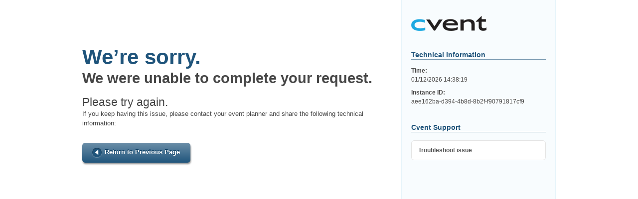

--- FILE ---
content_type: text/html; charset=utf-8
request_url: http://www.cvent.com/events/best-practices-in-regional-transit-governance/event-summary-4f04a3f59706450ba175dd2955a1298f.aspx
body_size: 2063
content:

<!DOCTYPE HTML PUBLIC "-//W3C//DTD HTML 4.0 Transitional//EN" >
<html xmlns="http://www.w3.org/1999/xhtml" >
	<head>
		<title>Cvent - Error</title>
		<meta name="robots" content="noindex" />
		<meta name="GENERATOR" content="Microsoft Visual Studio .NET 7.1" />
		<meta name="CODE_LANGUAGE" content="C#" />
		<meta name="vs_defaultClientScript" content="JavaScript" />
		<meta name="vs_targetSchema" content="http://schemas.microsoft.com/intellisense/ie5" />
		
		<link rel="stylesheet" type="text/css" href="/g/StyleSheets/GUEST_WIN_IE.css?version=10.0.37" />
        <link type="text/css" rel="stylesheet" href="/a/planner-side/css/site/system.css" />
        <script id="jquery_js" type="text/javascript" src="/a/planner-side/jquery-1.12.4.noconflict.min.js"></script>
	</head>
	<body class="error">
	    <script type="text/javascript">
    		
	    	function setDocumentDomain() {
	    			var parts = document.domain.split('.');
	                if (parts.length > 2 && (parts[parts.length - 2].toLowerCase() === 'edu'
                                             || parts[parts.length - 2].toLowerCase() === 'se'
                                             || parts[parts.length - 2].toLowerCase() === 'co'
                                             || parts[parts.length - 1].toLowerCase() === 'au')) {
	                    document.domain = parts.slice(0, parts.length).join('.');
	                }	
	                else if (parts.length > 1) {
		                document.domain = parts[parts.length - 2] + '.' + parts[parts.length - 1];
	                }
                }
	    	
    		function postSize(e) {
    			var target = parent.postMessage ? parent : (parent.document.postMessage ? parent.document : undefined);
    			setDocumentDomain();
    			if (typeof target !== 'undefined' && document.body.scrollHeight)
    			{ target.postMessage(document.getElementById('Form1').scrollHeight, '*'); }

    		};

    		if (window.addEventListener)
    		{ window.addEventListener('load', postSize, false); }

    		else {
    			// for ie8
    			j$(document).ready(function ()
    			{ postSize(); }

    			);
    		}
    	</script>
		<form name="Form1" method="post" action="/events/best-practices-in-regional-transit-governance/event-summary-4f04a3f59706450ba175dd2955a1298f.aspx" id="Form1">
<div>
<input type="hidden" name="__VIEWSTATE" id="__VIEWSTATE" value="HSeNWgzDvDiUyf5iM9iOb0ogyqJy34EBTXRhgC8E5W4iZlZKXw0mx8UqBu8TLFx9Sih0tFernDat7J5kmUN+Y/cBOj6D4sVjQin+npDuqcmeqRYS9h9piVtpXOUmjTjHXTCx8Jv4tCZUdvq2PFA6JPyXi24ZveymjrtDCwyeONYtVitXmEyE3X91Ac7PMN7xR2Dftfz4Hm3d87nje2PgTnOfU/qt+JiPW6nPPx87+e1kADlSjlWO8txa/CDGInCKZRKfMT5tG2mOIJ7jeYUrMsIz8prPqJ7vxW1v8ug+ytV3W4l5jOC7DaxPDuZm1NfXNPzjbQ==" />
</div>

<div>

	<input type="hidden" name="__VIEWSTATEGENERATOR" id="__VIEWSTATEGENERATOR" value="50D58139" />
	<input type="hidden" name="__VIEWSTATEENCRYPTED" id="__VIEWSTATEENCRYPTED" value="" />
</div>
        <div class="grid">
            <div class="main-content span-15 append-1">
                <h1>We&rsquo;re sorry.</h1>
                <h2>We were unable to complete your request.</h2>
                <h3>Please try again.</h3>
                <p>If you keep having this issue, please contact your event planner and share the following technical information:</p>
                <span class="button"><a href="javascript: history.go(-1)">Return to Previous Page</a></span>
            </div>
            <div class="sidebar span-7 last">
                <h1>Cvent</h1>
                <h4>Technical Information</h4>
                <dl>
    	            <dt>Time:</dt>
                    <dd><span id="lblTime">01/12/2026 14:38:19</span></dd>
                    <dt>Instance ID:</dt>
                    <dd><span id="lblID">aee162ba-d394-4b8d-8b2f-f90791817cf9</span></dd>
                </dl>
                <h4>Cvent Support</h4>
                <ul>
    	            <li><a href="https://support.cvent.com/apex/CommunityArticle?id=000070298" id="ancCustomerCare" target="_blank">Troubleshoot issue</a></li>
                </ul>
            </div>
        </div>  
		</form>
	</body>
</html>
<!--DB90BE1D-9CC8-483D-B0FB-BB5BC6B8F772-->

--- FILE ---
content_type: text/css
request_url: http://www.cvent.com/g/StyleSheets/GUEST_WIN_IE.css?version=10.0.37
body_size: 1739
content:
html, BODY
{
    FONT-SIZE: 8pt;
    COLOR: black;
    FONT-FAMILY: Verdana, Arial, Helvetica, sans-serif;
    BACKGROUND-COLOR: #ffffff;
    MARGIN: 0;
    height: 100%
}
.Header1
{
    FONT-WEIGHT: bold;
    FONT-SIZE: 13pt;
    COLOR: #7685a5;
    FONT-FAMILY: Verdana, Arial, Helvetica, sans-serif;
    TEXT-DECORATION: none
}
.Header2
{
    FONT-WEIGHT: bold;
    FONT-SIZE: 12pt;
    COLOR: #003366;
    FONT-FAMILY: Verdana, Arial, Helvetica, sans-serif;
    TEXT-DECORATION: none
}
TD.BodyText1
{
    FONT-SIZE: 8pt;
    COLOR: #003366;
    FONT-FAMILY: Verdana, Arial, Helvetica, sans-serif;
    TEXT-DECORATION: none
}
.BodyTextBold1
{
    FONT-WEIGHT: bold;
    FONT-SIZE: 8pt;
    COLOR: #003366;
    FONT-FAMILY: Verdana, Arial, Helvetica, sans-serif;
    TEXT-DECORATION: none
}
.BodyLink1
{
    FONT-WEIGHT: normal;
    FONT-SIZE: 8pt;
    COLOR: #003366;
    FONT-FAMILY: Verdana, Arial, Helvetica, sans-serif;
    TEXT-DECORATION: underline
}
TD.ListHeader1,TH.ListHeader1
{
    BORDER-RIGHT: 3366px;
    BORDER-TOP: 3366px;
    FONT-WEIGHT: bold;
    FONT-SIZE: 8pt;
    BORDER-LEFT: 3366px;
    COLOR: #033366;
    LINE-HEIGHT: 12pt;
    BORDER-BOTTOM: #d1dce7 2px solid;
    FONT-FAMILY: Verdana, Arial, Helvetica, sans-serif;
    TEXT-DECORATION: none
}
TD.ListText1
{
    FONT-SIZE: 8pt;
    COLOR: #003366;
    PADDING-TOP: 2pt;
    FONT-FAMILY: Verdana, Arial, Helvetica, sans-serif;
    TEXT-DECORATION: none
}
TD.ListTextBold1
{
    FONT-WEIGHT: bold;
    FONT-SIZE: 8pt;
    COLOR: #003366;
    FONT-FAMILY: Verdana, Arial, Helvetica, sans-serif;
    TEXT-DECORATION: none
}
TD.ListHeader2
{
    FONT-WEIGHT: bold;
    FONT-SIZE: 8pt;
    BORDER-LEFT: 1px;
    COLOR: #003366;
    LINE-HEIGHT: 18pt;
    BORDER-BOTTOM: #f0f3f5 1px solid;
    FONT-FAMILY: Verdana, Arial, Helvetica, sans-serif;
    LETTER-SPACING: 0.1em;
    TEXT-DECORATION: none
}
TD.ListText2
{
    FONT-SIZE: 7pt;
    COLOR: #003366;
    PADDING-TOP: 2pt;
    FONT-FAMILY: Verdana, Arial, Helvetica, sans-serif;
    TEXT-DECORATION: none
}
TD.ListTextBold2
{
    FONT-WEIGHT: bold;
    FONT-SIZE: 7pt;
    COLOR: #003366;
    FONT-FAMILY: Verdana, Arial, Helvetica, sans-serif;
    TEXT-DECORATION: none
}
TD.TabHeader1
{
    FONT-WEIGHT: bold;
    FONT-SIZE: 8pt;
    COLOR: #003366;
    FONT-FAMILY: Verdana, Arial, Helvetica, sans-serif;
    TEXT-DECORATION: none
}
TD.Line1
{
    FONT-WEIGHT: normal;
    FONT-SIZE: 2pt;
    LINE-HEIGHT: 1px;
    FONT-FAMILY: Verdana, Arial, Helvetica, sans-serif;
    BACKGROUND-COLOR: #7685a5;
    TEXT-DECORATION: none
}
TD.Line2
{
    FONT-WEIGHT: normal;
    FONT-SIZE: 2pt;
    LINE-HEIGHT: 2px;
    FONT-FAMILY: Verdana, Arial, Helvetica, sans-serif;
    BACKGROUND-COLOR: #7685a5;
    TEXT-DECORATION: none
}
TD.ErrorText1
{
    FONT-WEIGHT: bold;
    FONT-SIZE: 8pt;
    COLOR: #ff0033;
    FONT-FAMILY: Verdana, Arial, Helvetica, sans-serif;
    TEXT-DECORATION: none
}
TD.FooterText1
{
    FONT-SIZE: 7pt;
    COLOR: #003366;
    FONT-FAMILY: Verdana, Arial, Helvetica, sans-serif;
    TEXT-DECORATION: none
}
.NavLinkOff1
{
    FONT-WEIGHT: bold;
    FONT-SIZE: 8pt;
    COLOR: #003366;
    LINE-HEIGHT: 14pt;
    FONT-FAMILY: Verdana, Arial, Helvetica, sans-serif;
    TEXT-DECORATION: none
}
A.NavLinkOn1
{
	FONT-WEIGHT: bold;
	FONT-SIZE: 8pt;
	COLOR: #666666;
	LINE-HEIGHT: 14pt;
	FONT-FAMILY: Verdana, Arial, Helvetica, sans-serif;
	TEXT-DECORATION: none
}
A.NavLinkOn1:hover
{
	FONT-WEIGHT: bold;
	FONT-SIZE: 8pt;
	COLOR: #666666;
	LINE-HEIGHT: 14pt;
	FONT-FAMILY: Verdana, Arial, Helvetica, sans-serif;
	TEXT-DECORATION: underline
}
TD.Spacer1
{
    FONT-WEIGHT: normal;
    FONT-SIZE: 15pt;
    FONT-FAMILY: Verdana, Arial, Helvetica, sans-serif;
    TEXT-DECORATION: none
}
TD.Spacer2
{
    FONT-WEIGHT: normal;
    FONT-SIZE: 10pt;
    FONT-FAMILY: Verdana, Arial, Helvetica, sans-serif;
    TEXT-DECORATION: none
}
TD.Spacer3
{
    FONT-WEIGHT: normal;
    FONT-SIZE: 5pt;
    FONT-FAMILY: Verdana, Arial, Helvetica, sans-serif;
    TEXT-DECORATION: none
}
TD.Spacer4
{
    FONT-WEIGHT: normal;
    FONT-SIZE: 2pt;
    LINE-HEIGHT: 2px;
    FONT-FAMILY: Verdana, Arial, Helvetica, sans-serif;
    TEXT-DECORATION: none
}
TD.Spacer5
{
    FONT-WEIGHT: normal;
    FONT-SIZE: 2pt;
    LINE-HEIGHT: 1px;
    FONT-FAMILY: Verdana, Arial, Helvetica, sans-serif;
    TEXT-DECORATION: none
}
TD.ListCellBgrd1
{
    FONT-SIZE: 8pt;
    FONT-FAMILY: Verdana, Arial, Helvetica, sans-serif;
    BACKGROUND-COLOR: #f1f1f1;
    TEXT-DECORATION: none
}
TD.ListCellBgrd2
{
    FONT-WEIGHT: bold;
    FONT-SIZE: 8pt;
    FONT-FAMILY: Verdana, Arial, Helvetica, sans-serif;
    BACKGROUND-COLOR: #f9f9f9;
    TEXT-DECORATION: none
}
TR.ListRowBgrd1
{
    FONT-SIZE: 8pt;
    COLOR: #003366;
    FONT-FAMILY: Verdana, Arial, Helvetica, sans-serif;
    BACKGROUND-COLOR: #f0f3f5;
    TEXT-DECORATION: none
}
TR.ListRowBgrd2
{
    FONT-SIZE: 8pt;
    COLOR: #003366;
    FONT-FAMILY: Verdana, Arial, Helvetica, sans-serif;
    TEXT-DECORATION: none
}
SPAN.RequiredMarker1
{
    FONT-SIZE: 8pt;
    COLOR: red;
    FONT-FAMILY: Arial
}
TD.TabBgrd1
{
    FONT-WEIGHT: bold;
    FONT-SIZE: 10pt;
    COLOR: #003366;
    LINE-HEIGHT: 20px;
    FONT-FAMILY: Verdana, Arial, Helvetica, sans-serif;
    BACKGROUND-COLOR: #d1dce7;
    PADDING-LEFT: 5px
}

/* v3.1 guest side redesign common classes*/
TD.grLeftPane { width: 20px; background-image: url(/g/images/shadow_left.gif); background-repeat: repeat-y; margin:0; padding:0;background-position:right} 
TD.grLeftPaneNav { width: 174px; background-color:#fff; margin:0; padding:0 0 0 14px;} 
TD.grMidPane { width: 780px; padding-left:14px; padding-right:14px; } 
TD.grMidPaneNav { width: 808px; } 
TD.grRightPane { width: 20px; background-image: url(/g/images/shadow_right.gif); background-repeat: repeat-y; margin:0; padding:0; background-position:left } 
TD.grVerticalBar { width: 2px; padding:0; }

/* v3.1 classes for button*/
TD.grButtonLeft { width:0px; height:14px; }
TD.grButtonMid
{	height:14px;
	padding: 0px 15px 0px 15px;
	border-left: #dceaf1 2px solid;
	border-bottom: black 2px solid;
	border-top: #dceaf1 2px solid;
	border-right: black 2px solid;
    background-color: #d1dce7
}
TD.grButtonRight {width:0px; height:14px; }
A.grButtonText
{
    font-weight: bold;
    font-size: 8pt;
    color: #003366;
    line-height: 14pt;
    font-family: Verdana, Arial, Helvetica, sans-serif;
    text-decoration: none
}

/* v3.1 classes for section header bar */
TD.grSectHeaderLeft { width:0px; height:20px; }
TD.grSectHeaderRight {width:0px; height:20px; }

/* v3.1 classes for TopTab 3D and Classic style */
#TopTab .TabBgrd1 { border: none; font-size:8pt; padding:5px 5px; text-align:center; }
#TopTab-selected .TabBgrd1 { border: none; font-size:8pt; padding:5px 5px; text-align:center; }
#TopTab-page .TabBgrd1 { line-height: 13px; padding: 5px 6px 0  0; }
#TopTab-page .NavLinkOff1:hover { text-decoration:underline; }
.TopTab-left { }
.TopTab-right {	}
.TopTab-spacer { margin-right: 6px; }
.TopTab-left-select { width:0;border: none; }
.TopTab-right-select { width:0;border: none; }
.TopTab-page-left-select { }
.TopTab-page-mid-select { height: 25px; }
.TopTab-page-right-select { }
.TopTab-page-spacer { margin-right:0px; padding-left:6px }

/* v3.1 classes for LeftTab 3D and Classic style */
.LeftTab-left { }
.LeftTab-left-selected { }
#LeftTab .TabBgrd1 { border: none; padding:5px 0; }
#LeftTab-selected .TabBgrd1 { border: none; font-size: 8pt; padding:5px 0; }
#LeftTab-selected .NavLinkOff1 {  }
#LeftTab-selected .NavLinkOn1 { color: #666; }
.LeftTab-page { border: 1px solid #666; border-width: 0 0 1px 1px; }


--- FILE ---
content_type: text/css
request_url: http://www.cvent.com/a/planner-side/css/reset.css
body_size: 894
content:
/* --------------------------------------------------------------
reset.css - Resets default browser CSS.
-------------------------------------------------------------- */
html { margin: 0; padding: 0; border: 0; }

body, div, span, object, iframe,
h1, h2, h3, h4, h5, h6, p, blockquote, pre,
a, abbr, acronym, address, code,
del, dfn, em, img, q, dl, dt, dd, ol, ul, li,
fieldset, form, label, legend,
table, caption, tbody, tfoot, thead, tr, th, td,
article, aside, dialog, figure, footer, header,
hgroup, nav, section {
  margin: 0;
  padding: 0;
  border: 0;
  font-weight: inherit;
  font-style: inherit;
  font-size: 100%;
  font-family: inherit;
  vertical-align: baseline;
}

/* This helps to make newer HTML5 elements behave like DIVs in older browers */ 
article, aside, dialog, figure, footer, header, hgroup, nav, section { display: block; }

/* Line-height should always be unitless! */
body { line-height: 1.5; }

/* Tables still need 'cellspacing="0"' in the markup. */
table { border-collapse: separate; border-spacing: 0; }

/* float:none prevents the span-x classes from breaking table-cell display */
caption, th, td { text-align: left; font-weight: normal; float: none !important; }
table, th, td { vertical-align: middle; }

/* Remove possible quote marks (") from <q>, <blockquote>. */
blockquote:before, blockquote:after, q:before, q:after { content: ''; }
blockquote, q { quotes: "" ""; }

/* Remove annoying border on linked images. */
a img { border: none; }

/* Remember to define your own focus styles! - need to develop more custom treatment of tab focus states in next release
:focus { outline: 0; } */